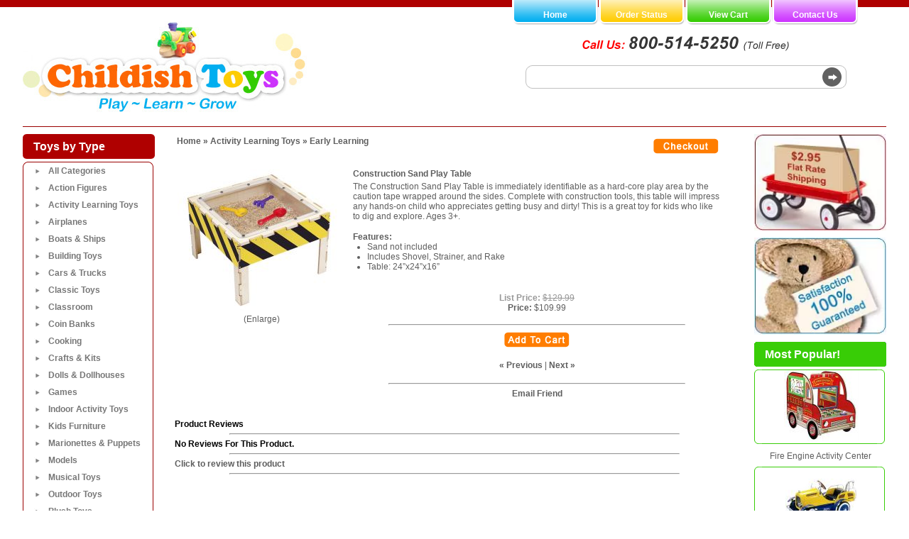

--- FILE ---
content_type: text/html; charset=utf-8
request_url: http://www.childishtoys.com/construction-sand-table.php
body_size: 9670
content:

<!DOCTYPE html PUBLIC "-//W3C//DTD XHTML 1.0 Strict//EN" "http://www.w3.org/TR/xhtml1/DTD/xhtml1-strict.dtd">
<html xmlns="http://www.w3.org/1999/xhtml" xml:lang="en" lang="en">
<head>
    <meta http-equiv="Content-Type" content="text/html; charset=utf-8"/> 
    <style type="text/css">
    <!--
        @import "screen.css";
    -->
    </style>
     
		<title>Sand Play Table</title>
			<meta name="Description" content="The Construction Sand Play Table offers children the opportunity to dig and excavate with tools. A full 2'x2', and 16" high, there's enough elbow room for several construction workers." />
	<meta name="Keywords" content="sand play table, play table, preschool toys, building toys"/>
  
</head>
<body>
    <div id="nav-back"></div>
    <div id="wrapper">
        
		<div id="header">
			
			<div id="nav-bar">
				
				<div id="nav-blue">
					<a href="http://www.childishtoys.com">Home</a>
				</div>
				<div id="nav-green">
					<a href="cart.php">View Cart</a>
				</div>
				<div id="nav-yellow">
					<a href="orderstatus.php">Order Status</a>
				</div>
				<div id="nav-purple">
					<a href="contact.php">Contact Us</a>
				</div>
                
			</div>
			<a href="http://www.childishtoys.com"><img class="logo" src="images/xlogo.jpg.pagespeed.ic.QTHhaEjoxs.webp" alt="[Childish Toys]"/></a>
			
			<div id="call-us">
				<img src="[data-uri]" alt="[contact number]" class="phoneimage"/>
			</div>
            
            <div id="search">
                <form method="post" action="http://www.childishtoys.com/search.php">
                    <div>
                        <input type="hidden" name="posted" value="1"/>
                        <p>
                            <input class="button" type="image" src="[data-uri]" alt="Search"/>
                            <input id="keyword" type="text" name="stext"/>
                        </p>
                    </div>
                </form>
          </div>
        
            <div class="clearBoth"></div>
		</div> <!-- header -->
			        <div id="side-bar-left">
            
 
            <div class="red-box-top"></div>
            <p class="red-box">Toys by Type</p>
            <div class="red-box-bottom"></div>

            <div class="border-box-red border-side-bar">
                <!-- box top corners -->
                <div class="border-box-top-right"></div>
                <div class="border-box-top-left"></div>
                <ul class="side-bar-nav">
                    <li><a href="categories.php">All Categories</a></li>
                    <li><a href="action_figures.php">Action Figures</a></li>
                    <li><a href="activity_learning_toys.php">Activity Learning Toys</a></li>
										<li><a href="airplanes.php">Airplanes</a></li>
										<li><a href="boats_ships.php">Boats &amp; Ships</a></li>
                    <li><a href="building_toys.php">Building Toys</a></li>
                    <li><a href="cars_trucks.php">Cars &amp; Trucks</a></li>
                    <li><a href="classic_toys.php">Classic Toys</a></li>
                    <li><a href="classroom.php">Classroom</a></li>
										<li><a href="coin_banks.php">Coin Banks</a></li>
                    <li><a href="cooking.php">Cooking</a></li>
                    <li><a href="crafts_kits.php">Crafts &amp; Kits</a></li>
                    <li><a href="dolls_dollhouses.php">Dolls &amp; Dollhouses</a></li>
                    <li><a href="games.php">Games</a></li>
										<li><a href="indoor_activity_toys.php">Indoor Activity Toys</a></li>
                    <li><a href="kids_furniture.php">Kids Furniture</a></li>
                    <li><a href="marionettes_puppets.php">Marionettes &amp; Puppets</a></li>
										<li><a href="models.php">Models</a></li>
										<li><a href="musical_toys.php">Musical Toys</a></li>
                    <li><a href="outdoor_toys.php">Outdoor Toys</a></li>
                    <li><a href="plush_toys.php">Plush Toys</a></li>
                    <li><a href="pretend_play.php">Pretend Play</a></li>
                    <li><a href="puzzles.php">Puzzles</a></li>
                    <li><a href="remote_control_toys.php">Remote Control Toys</a></li>
                    <li><a href="ride_on_toys.php">Ride On Toys</a></li>
										<li><a href="trains.php">Trains</a></li>
                    <li><a href="wood_toys.php">Wood Toys</a></li>
                </ul>
                <!-- box bottom corners -->
                <div class="border-box-bottom-right"></div>
                <div class="border-box-bottom-left"></div>
            </div> 

            <div class="clearBoth"></div>
            
            <div class="blue-box-top"></div>
            <p class="blue-box">Toys by Age</p>
            <div class="blue-box-bottom"></div>
            <div class="border-box-blue border-side-bar">
                <!-- box top corners -->
                <div class="border-box-top-right"></div>
                <div class="border-box-top-left"></div>
                <ul class="side-bar-nav">
                    <li><a href="0_12_months.php">0 to 12 Months</a></li>
                    <li><a href="1_year.php">1 Year</a></li>
                    <li><a href="2_years.php">2 Years</a></li>
                    <li><a href="3_4_years.php">3 to 4 Years</a></li>
                    <li><a href="5_6_years.php">5 to 6 Years</a></li>
                    <li><a href="7_9_years.php">7 to 9 Years</a></li>
                    <li><a href="9_12_years.php">9 to 12 Years</a></li>
                    <li><a href="13_years_over.php">13 Years and Over</a></li>
                </ul>
                <!-- box bottom corners -->
                <div class="border-box-bottom-right"></div>
                <div class="border-box-bottom-left"></div>
            </div>
            
            <div class="clearBoth"></div>
            
            <div class="purple-box-top"></div>
            <p class="purple-box">Top 10 Toys</p>
            <div class="purple-box-bottom"></div>
            <div class="border-box-purple border-side-bar">
                <!-- box top corners -->
                <div class="border-box-top-right"></div>
                <div class="border-box-top-left"></div>
                <ul class="side-bar-nav">
                    <li><a href="fire-engine.php">Pedal Fire Engine</a></li>
                    <li><a href="animal-croquet.php">Animal Croquet Game</a></li>
                    <li><a href="mlb-pedal-car.php">MLB Team Pedal Car</a></li>
                    <li><a href="magnetic-dinosaur-maze.php">Magnetic Dinosaur Maze</a></li>
                    <li><a href="explosive-experiments.php">Horrible Science</a></li>
                    <li><a href="animal-bean-bag-toss.php">Animal Bean Bag Toss</a></li>
                    <li><a href="build-a-train.php">Build-a-Train</a></li>
                    <li><a href="flappy-seal.php">Flappy the Seal</a></li>
                    <li><a href="snakes-ladders-ludos.php">Snakes and Ladders</a></li>
                    <li><a href="batman-casting-kits.php">Batman Casting Kits</a></li>
                </ul>
                <!-- box bottom corners -->
                <div class="border-box-bottom-right"></div>
                <div class="border-box-bottom-left"></div>
            </div> 

                   
        </div> <!-- side-bar-left -->        <div id="side-bar-right">
        
            <a href="policies.php"><img id="free-shipping" src="images/xwagon-1.jpg.pagespeed.ic.yXN0-_0aMT.webp" alt="[$2.95 flat rate shipping]"/></a>
            <a href="policies.php"><img id="satisfaction" src="images/xteddybear-1.jpg.pagespeed.ic._clmtwlccw.webp" alt="[100% satisfaction guaranteed]"/></a>
            
            <!-- Popular Products -->
            <div class="green-box-top"></div>
            <p class="green-box">Most Popular!</p>
            <div class="green-box-bottom"></div>
            
            <div class="border-box-green border-side-bar">
                <!-- box top corners -->
                <div class="border-box-top-right"></div>
                <div class="border-box-top-left"></div>
                <a class="prod-image" href="fire-engine-activity-center.php"><img src="prodimages/fire-engine-activity-center_small.jpg" alt="[Fire Engine Activity Center]"/></a>
                <!-- box bottom corners -->
                <div class="border-box-bottom-right"></div>
                <div class="border-box-bottom-left"></div>
            </div>
            <p class="prod-name"><a href="fire-engine-activity-center.php">Fire Engine Activity Center</a></p>
            
            <div class="border-box-green border-side-bar">
                <!-- box top corners -->
                <div class="border-box-top-right"></div>
                <div class="border-box-top-left"></div>
                <a class="prod-image" href="deluxe-tow-truck.php"><img src="prodimages/deluxe-tow-truck_small.jpg" alt="[Deluxe Tow Truck]"/></a>
                <!-- box bottom corners -->
                <div class="border-box-bottom-right"></div>
                <div class="border-box-bottom-left"></div>
            </div>
            <p class="prod-name"><a href="deluxe-tow-truck.php">Deluxe Tow Truck</a></p>
            
            <div class="border-box-green border-side-bar">
                <!-- box top corners -->
                <div class="border-box-top-right"></div>
                <div class="border-box-top-left"></div>
                <a class="prod-image" href="castle-mini-play-cube.php"><img src="/prodimages/castle-mini-play-cube_small.jpg" alt="[Castle Mini Play Cube]"/></a>
                <!-- box bottom corners -->
                <div class="border-box-bottom-right"></div>
                <div class="border-box-bottom-left"></div>
            </div>
            <p class="prod-name"><a href="castle-mini-play-cube.php">Castle Mini Play Cube</a></p>
			
			<div class="border-box-green border-side-bar">
                <!-- box top corners -->
                <div class="border-box-top-right"></div>
                <div class="border-box-top-left"></div>
                <a class="prod-image" href="build-a-racer.php"><img src="/prodimages/build-a-racer_small.jpg" alt="[Build-A-Racer]"/></a>
                <!-- box bottom corners -->
                <div class="border-box-bottom-right"></div>
                <div class="border-box-bottom-left"></div>
            </div>
            <p class="prod-name"><a href="build-a-racer.php">Build-A-Racer</a></p>
			
			<div class="border-box-green border-side-bar">
                <!-- box top corners -->
                <div class="border-box-top-right"></div>
                <div class="border-box-top-left"></div>
                <a class="prod-image" href="deadly-dinosaurs.php"><img src="prodimages/deadly-dinosaur_small.jpg" alt="[Deadly Dinosaurs]"/></a>
                <!-- box bottom corners -->
                <div class="border-box-bottom-right"></div>
                <div class="border-box-bottom-left"></div>
            </div>
            <p class="prod-name"><a href="deadly-dinosaurs.php">Deadly Dinosaurs</a></p>
			<p>
            <!-- Popular Products -->
            
        </div> <!-- side-bar-right -->
    <div id="content-center">            
        <div class="border-box">
            <div class="border-box-top-right"></div>
            <div class="border-box-top-left"></div>
                         
                <div id="content-main">       
					<input type="hidden" id="hiddencurr" value="$0.00"/><script language="javascript" type="text/javascript">//<![CDATA[
function subformid(tid){var tform=document.getElementById('ectform'+tid);if(tform.onsubmit())tform.submit();return(false);}var op=[];var aIM=[];var dIM=[];var pIM=[];var pIX=[];var ot=[];var pp=[];var pi=[];var or=[];var cp=[];var oos=[];var opttype=[];var optperc=[];var fid=[];var baseid='';var os=[];var ps=[];function checkStock(x,i){if((i!=''&&os[i]>0)||or[i])return(true);alert('I\'m sorry, that particular option is currently out of stock');x.focus();return(false);}var isW3=(document.getElementById&&true);var tax=0;function dummyfunc(){};function pricechecker(cnt,i){if(i!=''&&i in op)return(op[i]);return(0);}function regchecker(cnt,i){if(i!='')return(or[i]);return('');}function enterValue(x){alert('Please enter a value where indicated.');x.focus();return(false);}function enterDigits(x){alert("Please enter only digits in this field.");x.focus();return(false);}function enterMultValue(){alert("Please enter a quantity for at least one option.");return(false);}function chooseOption(x){alert('Please choose from the available product options.');x.focus();return(false);}function dataLimit(x){alert('Please enter a maximum of 255 chars in the field indicated.');x.focus();return(false);}var hiddencurr='';function formatprice(i,currcode,currformat){if(hiddencurr=='')hiddencurr=document.getElementById('hiddencurr').value;var pTemplate=hiddencurr;if(currcode!='')pTemplate=' 0.00'+(currcode!=' '?'<strong>'+currcode+'<\/strong>':'');if(currcode==' JPY')i=Math.round(i).toString();else if(i==Math.round(i))i=i.toString()+".00";else if(i*10.0==Math.round(i*10.0))i=i.toString()+"0";else if(i*100.0==Math.round(i*100.0))i=i.toString();if(currcode!="")pTemplate=currformat.toString().replace(/%s/,i.toString());else pTemplate=pTemplate.toString().replace(/\d[,.]*\d*/,i.toString());return(pTemplate);}function openEFWindow(id){window.open('emailfriend.php?id='+id,'email_friend','menubar=no, scrollbars=no, width=400, height=400, directories=no,location=no,resizable=yes,status=no,toolbar=no')}function updateoptimage(theitem,themenu,opttype){if(imageitem=document.getElementById("prodimage"+theitem)){var imageitemsrc='';if(opttype==1){theopt=document.getElementsByName('optn'+theitem+'x'+themenu)
for(var i=0;i<theopt.length;i++)if(theopt[i].checked)theid=theopt[i].value;}else{theopt=document.getElementById('optn'+theitem+'x'+themenu)
theid=theopt.options[theopt.selectedIndex].value;}if(aIM[theid]){if(typeof(imageitem.src)!='unknown')imageitem.src=aIM[theid];}}}function updateprodimage(theitem,isnext){var imlist=pIM[theitem].split('\|');if(isnext)pIX[theitem]++;else pIX[theitem]--;if(pIX[theitem]<0)pIX[theitem]=imlist.length-2;if(pIX[theitem]>imlist.length-2)pIX[theitem]=0;document.getElementById("prodimage"+theitem).src=imlist[pIX[theitem]];document.getElementById("extraimcnt"+theitem).innerHTML=pIX[theitem]+1;return false;}function sz(szid,szprice,szstock,szimage){ps[szid]=szstock;pp[szid]=szprice;szimage=szimage.replace("|","prodimages/")
szimage=szimage.replace("<",".gif")
szimage=szimage.replace(">",".jpg")
if(szimage!='')pi[szid]=szimage;}function gfid(tid){if(tid in fid)return(fid[tid]);fid[tid]=document.getElementById(tid);return(fid[tid]);}function applyreg(arid,arreg){if(arreg&&arreg!=''){arreg=arreg.replace('%s',arid);if(arreg.indexOf(' ')>0){var ida=arreg.split(' ',2);arid=arid.replace(ida[0],ida[1]);}else
arid=arreg;}return(arid);}function getaltid(theid,optns,prodnum,optnum,optitem,numoptions){var thereg='';for(var index=0;index<numoptions;index++){if(Math.abs(opttype[index])==2){if(optnum==index)thereg=or[optns.options[optitem].value];else{var opt=gfid("optn"+prodnum+"x"+index);thereg=or[opt.options[opt.selectedIndex].value];}}else if(Math.abs(opttype[index])==1){opt=document.getElementsByName("optn"+prodnum+"x"+index);if(optnum==index){thereg=or[opt[optitem].value];}else{for(var y=0;y<opt.length;y++)if(opt[y].checked)thereg=or[opt[y].value];}}else
continue;theid=applyreg(theid,thereg);}return(theid);}function getnonaltpricediff(optns,prodnum,optnum,optitem,numoptions,theoptprice){var nonaltdiff=0;for(index=0;index<numoptions;index++){var optid='';if(Math.abs(opttype[index])==2){if(optnum==index)optid=optns.options[optitem].value;else{var opt=gfid("optn"+prodnum+"x"+index);optid=opt.options[opt.selectedIndex].value;}}else if(Math.abs(opttype[index])==1){var opt=document.getElementsByName("optn"+prodnum+"x"+index);if(optnum==index)optid=opt[optitem].value;else{for(var y=0;y<opt.length;y++){if(opt[y].checked)optid=opt[y].value;}}}else
continue;if(!or[optid]&&optid in op)if(optperc[index])nonaltdiff+=(op[optid]*theoptprice)/100.0;else nonaltdiff+=op[optid];}return(nonaltdiff);}function updateprice(numoptions,prodnum,prodprice,origid,thetax,stkbyopts,taxexmpt){baseid=origid;if(!isW3)return;oos[prodnum]='';var origprice=prodprice;for(cnt=0;cnt<numoptions;cnt++){if(Math.abs(opttype[cnt])==2){optns=gfid("optn"+prodnum+"x"+cnt);baseid=applyreg(baseid,regchecker(prodnum,optns.options[optns.selectedIndex].value));}else if(Math.abs(opttype[cnt])==1){optns=document.getElementsByName("optn"+prodnum+"x"+cnt);for(var i=0;i<optns.length;i++){if(optns[i].checked)baseid=applyreg(baseid,regchecker(prodnum,optns[i].value));}}if(baseid in pp)prodprice=pp[baseid];}var baseprice=prodprice;for(cnt=0;cnt<numoptions;cnt++){if(Math.abs(opttype[cnt])==2){optns=gfid("optn"+prodnum+"x"+cnt);if(optperc[cnt])prodprice+=((baseprice*pricechecker(prodnum,optns.options[optns.selectedIndex].value))/100.0);else
prodprice+=pricechecker(prodnum,optns.options[optns.selectedIndex].value);}else if(Math.abs(opttype[cnt])==1){optns=document.getElementsByName("optn"+prodnum+"x"+cnt);if(optperc[cnt])for(var i=0;i<optns.length;i++){if(optns[i].checked)prodprice+=((baseprice*pricechecker(prodnum,optns[i].value))/100.0);}else
for(var i=0;i<optns.length;i++){if(optns[i].checked)prodprice+=pricechecker(prodnum,optns[i].value);}}}var totalprice=prodprice;for(cnt=0;cnt<numoptions;cnt++){if(Math.abs(opttype[cnt])==2){var optns=gfid("optn"+prodnum+"x"+cnt);for(var i=0;i<optns.length;i++){if(optns.options[i].value!=''){theid=origid;optns.options[i].text=ot[optns.options[i].value];theid=getaltid(theid,optns,prodnum,cnt,i,numoptions);theoptprice=(theid in pp?pp[theid]:origprice);if(pi[theid]&&pi[theid]!=''&&or[optns.options[i].value])aIM[optns.options[i].value]=pi[theid];theoptstock=((theid in ps&&or[optns.options[i].value])||!stkbyopts?ps[theid]:os[optns.options[i].value]);if(theoptstock<=0&&optns.selectedIndex==i)oos[prodnum]="optn"+prodnum+"x"+cnt;canresolve=(!or[optns.options[i].value]||applyreg(origid,or[optns.options[i].value])in ps)?true:false;var staticpricediff=getnonaltpricediff(optns,prodnum,cnt,i,numoptions,theoptprice);theoptpricediff=(theoptprice+staticpricediff)-totalprice;if(theoptpricediff!=0)optns.options[i].text+=' ('+(theoptpricediff>0?'+':'-')+formatprice(Math.abs(Math.round((theoptpricediff)*100)/100.0),'','')+')';if(theoptstock>0||(or[optns.options[i].value]&&optns.selectedIndex!=i&&!canresolve))optns.options[i].className='';else optns.options[i].className='oostock';}}}else if(Math.abs(opttype[cnt])==1){optns=document.getElementsByName("optn"+prodnum+"x"+cnt);for(var i=0;i<optns.length;i++){theid=origid;optn=gfid("optn"+prodnum+"x"+cnt+"y"+i);optn.innerHTML=ot[optns[i].value];theid=getaltid(theid,optns,prodnum,cnt,i,numoptions);theoptprice=(theid in pp?pp[theid]:origprice);if(pi[theid]&&pi[theid]!=''&&or[optns[i].value])aIM[optns[i].value]=pi[theid];theoptstock=((theid in ps&&or[optns[i].value])||!stkbyopts?ps[theid]:os[optns[i].value]);if(theoptstock<=0&&optns[i].checked)oos[prodnum]="optn"+prodnum+"x"+cnt+"y"+i;canresolve=(!or[optns[i].value]||applyreg(origid,or[optns[i].value])in ps)?true:false;var staticpricediff=getnonaltpricediff(optns,prodnum,cnt,i,numoptions,theoptprice);theoptpricediff=(theoptprice+staticpricediff)-totalprice;if(theoptpricediff!=0)optn.innerHTML+=' ('+(theoptpricediff>0?'+':'-')+formatprice(Math.abs(Math.round((theoptpricediff)*100)/100.0),'','')+')';if(theoptstock>0||(or[optns[i].value]&&!optns[i].checked&&!canresolve))optn.className='';else optn.className='oostock';}}}if((!cp[prodnum]||cp[prodnum]==0)&&prodprice==0)return;cp[prodnum]=prodprice;if(document.getElementById('taxmsg'+prodnum))document.getElementById('taxmsg'+prodnum).style.display='';document.getElementById('pricediv'+prodnum).innerHTML=formatprice(Math.round((prodprice)*100.0)/100.0,'','');}function ectvalidate(theForm,numoptions,prodnum,stkbyopts){for(cnt=0;cnt<numoptions;cnt++){if(Math.abs(opttype[cnt])==4){var intreg=/^(\d*)$/;var inputs=theForm.getElementsByTagName('input');var tt='';for(var i=0;i<inputs.length;i++){if(inputs[i].type=='text'){if(!inputs[i].value.match(intreg))return(enterDigits(inputs[i]));tt+=inputs[i].value;}}if(tt=='')return(enterMultValue());}else if(Math.abs(opttype[cnt])==3){if(opttype[cnt]==3&&eval('theForm.voptn'+cnt+'.value')=='')return(enterValue(eval('theForm.voptn'+cnt)));if(eval('theForm.voptn'+cnt+'.value.length')>255)return(dataLimit(eval('theForm.voptn'+cnt)));}else if(Math.abs(opttype[cnt])==2){if(opttype[cnt]==2){if(document.getElementById("optn"+prodnum+"x"+cnt).selectedIndex==0)return(chooseOption(eval('theForm.optn'+cnt)));}if(stkbyopts){if(!checkStock(document.getElementById("optn"+prodnum+"x"+cnt),document.getElementById("optn"+prodnum+"x"+cnt).options[document.getElementById("optn"+prodnum+"x"+cnt).selectedIndex].value))return(false);}}else if(Math.abs(opttype[cnt])==1){havefound='';optns=document.getElementsByName('optn'+prodnum+'x'+cnt);if(opttype[cnt]==1){for(var i=0;i<optns.length;i++)if(optns[i].checked)havefound=optns[i].value;if(havefound=='')return(chooseOption(optns[0]));}if(stkbyopts){if(havefound!=''){if(!checkStock(optns[0],havefound))return(false);}}}}if(oos[prodnum]&&oos[prodnum]!=''){alert("I'm sorry, that particular option is currently out of stock");document.getElementById(oos[prodnum]).focus();return(false);}return(true);}
//]]></script><script language="javascript" type="text/javascript">//<![CDATA[
function formvalidator0(theForm){return(true);}
//]]></script><script language="javascript" type="text/javascript">//<![CDATA[
liscript="var pIM = new Array();var pIX = new Array();";liscript+="function updateprodimage(theitem,isnext){var imlist=pIM[theitem].split('\|');if(isnext) pIX[theitem]++; else pIX[theitem]--;if(pIX[theitem]<0) pIX[theitem]=imlist.length-2;if(pIX[theitem]>imlist.length-2) pIX[theitem]=0;document.getElementById('prodimage'+theitem).onload=function(){doresize(document.getElementById('prodimage'+theitem));};document.getElementById('prodimage'+theitem).src=imlist[pIX[theitem]];document.getElementById('extraimcnt'+theitem).innerHTML=pIX[theitem]+1;return false;}";function showgiantimage(imgname){var winwid=450;var winhei=600;scrwid=screen.width;scrhei=screen.height;var newwin=window.open("","popupimage",'menubar=no,scrollbars=no,width='+winwid+',height='+winhei+',left='+((scrwid-winwid)/2)+',top=100,directories=no,location=no,resizable=yes,status=yes,toolbar=no');newwin.document.open();newwin.document.write('<html><head><title>Image PopUp</title><style type="text/css">body { margin:0px;font-family:Tahoma; }</style><'+'script language="javascript" type="text/javascript">function doresize(tim){window.moveTo(('+scrwid+'-(tim.width+44))/2,Math.max(('+scrhei+'-30)-(tim.height+130),0)/2);window.resizeTo(tim.width+44,tim.height+130);};'+liscript+'<'+'/script></head><body onload="doresize(document.getElementById(\'prodimage999\'))" >');newwin.document.write('<p align="center"><table border="0" cellspacing="1" cellpadding="1" align="center">');newwin.document.write('<tr><td align="center" colspan="3">&nbsp;</td></tr>');newwin.document.write('<tr><td align="center" colspan="3"><img id="prodimage999" class="giantimage prodimage" src="prodimages/construction-sand-table.jpg" border="0" alt="Construction Sand Play Table"  /></td></tr>');newwin.document.write('</table></p></body></html>');newwin.document.close();newwin.focus();}function hidegiantimage(){document.getElementById('giantimgspan').style.display='none';document.getElementById('mainbodyspan').style.display='';return(false);}
//]]></script>
	  <table id="giantimgspan" border="0" cellspacing="0" cellpadding="0" width="98%" align="center" style="display:none">
	    <tr><td><strong><span class="giantimgname detailname">Construction Sand Play Table </span> <span class="giantimgback">(<a class="ectlink" href="construction-sand-table.php" onclick="javascript:return hidegiantimage();">Back to product</a>)</span></strong><br/>&nbsp;</td></tr>
		<tr>
		  <td>
		  <table border="0" cellspacing="1" cellpadding="1" align="center">
			<tr><td align="center" colspan="2"><img id="prodimage999" class="giantimage prodimage" src="images/clearpixel.gif" border="0" alt="Construction Sand Play Table" style="margin:0px;"/></td></tr>
		  </table>
		  </td>
		</tr>
	  </table>
	  <table id="mainbodyspan" border="0" cellspacing="0" cellpadding="0" width="100%" align="center">
		<tr> 
		  <td width="100%">
			<form method="post" name="tForm0" id="ectform0" action="cart.php" onsubmit="return formvalidator0(this)" style="margin:0px;padding:0px;">
			<table width="100%" border="0" cellspacing="3" cellpadding="3">
			  <tr> 
				<td class="prodnavigation" colspan="3" align="left" valign="top"><strong><p class="prodnavigation"><a class="ectlink" href="categories.php">Home</a>  &raquo; <a class="ectlink" href="activity_learning_toys.php">Activity Learning Toys</a> &raquo; <a class="ectlink" href="early_learning.php">Early Learning</a><br/><img src="images/clearpixel.gif" width="300" height="8" alt=""/></p></strong></td>
				<td align="right" valign="top">&nbsp;<img border="0" src="images/checkout.gif" class="checkoutbutton" onmouseover="this.style.cursor='pointer';window.status='Checkout';return true" onmouseout="window.status='';return true" onclick="document.location='cart.php'" alt="Checkout"/></td>
			  </tr>
			</table>
			<table width="100%" border="0" cellspacing="3" cellpadding="3">
			  <tr> 
				<td width="30%" align="center" class="detailimage"><table border="0" cellspacing="1" cellpadding="1"><tr><td><img id="prodimage0" class="prodimage" src="prodimages/construction-sand-table_medium.jpg" border="0" alt="Construction Sand Play Table"/></td></tr><tr><td align="center">&nbsp; <span class="extraimage">(<a class="ectlink" href="javascript:showgiantimage('prodimages/construction-sand-table.jpg')">Enlarge</a>)</span> &nbsp;</td></tr></table></td>
				<td>&nbsp;</td>
				<td width="70%" valign="top"> 
<strong><div class="detailname">Construction Sand Play Table</div></strong><br/><div class="detaildescription"><p class="detaildescription">The Construction Sand Play Table is immediately identifiable as a hard-core play area by the caution tape wrapped around the sides. Complete with construction tools, this table will impress any hands-on child who appreciates getting busy and dirty! This is a great toy for kids who like to dig and explore. Ages 3+.</p>
<p class="featurehdr">Features:</p>
<ul class="detaildescription">
    <li>Sand not included</li>
    <li>Includes Shovel, Strainer, and Rake</li>
    <li>Table: 24&rdquo;x24&rdquo;x16&rdquo;</li>
</ul></div><div class="detaillistprice"><font color="#999999"><strong>List Price:</strong> <strike>$129.99</strike></font></div><div class="detailprice"><strong>Price:</strong> <span class="price" id="pricediv0">$109.99</span> </div><hr width="80%"/><p align="center">
<input type="hidden" name="id" value="construction-sand-table"/>
<input type="hidden" name="mode" value="add"/>
<input type="image" src="images/buy.gif" alt="Add to cart" class="buybutton"/></p><p class="pagenums" align="center"><a class="ectlink" href="compo-a-builder.php?cat=11"><strong>&laquo; Previous</strong></a> | <a class="ectlink" href="cow-book.php"><strong>Next &raquo;</strong></a><br/></p><hr width="80%"/>
<p align="center"><a class="ectlink" href="javascript:openEFWindow('construction-sand-table')"><strong>Email Friend</strong></a></p></td>
			</tr></table>
			</form>
          </td>
        </tr>
<tr><td class="review"><a name="reviews"></a>&nbsp;<br/><span class="review numreviews">Product Reviews</span><span class="review showallreview"></span><br/><hr class="review"/><span class="review noreview">No Reviews For This Product.</span><br/><hr class="review"/><span class="review clickreview"><a class="ectlink" rel="nofollow" href="construction-sand-table.php?review=true">Click to review this product</a></span><br/><hr class="review"/></td></tr></table>                </div>
                
            <div class="border-box-bottom-right"></div>
            <div class="border-box-bottom-left"></div>
        </div> <!-- border-box -->
            
    </div> <!-- content-center -->
        
		

	<div id="footer">
		<div class="height-spacer"></div>
		<p>
		<!-- (c) 2005, 2009. Authorize.Net is a registered trademark of CyberSource Corporation --> 
		<script type="text/javascript" language="javascript">var ANS_customer_id="8f6198b8-d2fa-484d-9279-1f05bc777ffc";</script> 
		<script type="text/javascript" language="javascript" src="//verify.authorize.net/anetseal/seal.js"></script> 
		</p>
		<br/>
		<p>
		<span id="siteseal"><script type="text/javascript" src="https://seal.godaddy.com/getSeal?sealID=175866200004c246eb212711e1ddf4d2b17d3e0648134026899071320"></script><br/>
		</p>
		<img src="images/paypal-sm.gif">
        <p>
           Copyright &copy; 2026  Childish Toys <br/>
           All Rights Reserved
        </p>
		<!-- BEGIN ProvideSupport.com Visitor Monitoring Code -->
		<div id="cigUaw" style="z-index:100;position:absolute"></div>
		<div id="sdgUaw" style="display:none"></div><script type="text/javascript">var segUaw=document.createElement("script");segUaw.type="text/javascript";var segUaws=(location.protocol.indexOf("https")==0?"https":"http")+"://image.providesupport.com/js/mcculloughinc/safe-monitor.js?ps_h=gUaw\u0026ps_t="+new Date().getTime();setTimeout("segUaw.src=segUaws;document.getElementById('sdgUaw').appendChild(segUaw)",1)</script><noscript><div style="display:inline"><a href="http://www.providesupport.com?monitor=mcculloughinc"><img src="image.providesupport.com/image/mcculloughinc.gif" border="0"></a></div></noscript>
		<!-- END ProvideSupport.com Visitor Monitoring Code -->
		<div class="clearBoth"></div>
	</div> <!-- footer -->
	
	</div> <!-- wrapper -->
	
</body>
</html>


--- FILE ---
content_type: text/css
request_url: http://www.childishtoys.com/screen.css
body_size: 18968
content:
/* Reset tags - helps to normalise browser in-compatabilites */
body,div,dl,dt,dd,ul,ol,li,h1,h2,h3,h4,h5,h6,pre,form,fieldset,input,textarea,p,blockquote,th,td,img{margin:0;padding:0;}

body { text-align: center; color: #5E5E5E; background: #fff; font-size: 9pt; font-family: Arial, Helvetica, sans-serif; }
img { border: none; }
a { border: none; text-decoration: none; color: #5E5E5E;}
p {	line-height: 1.2em; padding-bottom: 12px; }
h1 { font-size: 16pt; color: #0080C9; font-family: Georgia, serif; font-weight: normal; line-height: 1.4em; margin: 5px 0 10px 0; }
h2 { font-size: 16pt; color: #920303; font-weight: normal; line-height: 1.4em; margin: 0px 0 10px 0; }
h2.gold { color: #F0C70B; }
h3 { font-size: 14pt; color: #38CD06; font-weight: normal; line-height: 1.4em; margin: 5px 0 5px 0; }
.clearBoth { clear: both; }
.clearLeft { clear: left; }
.clearRight { clear: right; }
.overflow { overflow: auto; }

/* Main block level elements */
#wrapper { min-width: 950px; max-width: 95%; background: #fff; margin: 0px auto; padding: 0; text-align: left; }
/* IE6 HACK - no support for min-width (set a fixed width) */
* html #wrapper { width: 950px; }
#header { border-bottom: 1px solid #9A0000; margin-bottom: 10px; }
#side-bar-left { float: left; width: 186px; margin-bottom: 15px; }
#side-bar-right { float: right; width: 186px; margin-bottom: 15px;  }
#content-center { padding: 0 195px; margin-bottom: 15px; }
#footer { border-top: 1px solid #9A0000; clear: both; text-align: center; padding: 5px 0px; margin-top: 15px;  }

/* Header styles */

#header .logo {  float: left; width: 401px; margin-bottom: 20px; margin-top: 30px;}

#header #nav-bar {  position: relative; z-index: 50; }
 #nav-back { z-index: 10; background: #AF0000; height: 10px; width: 100%; position: absolute; top: 0; left: 0; }
#header #nav-bar a { z-index: 81; padding: 14px 5px 7px 5px; display: block; font-weight: bold; font-size: 9pt; color: #fff; text-align: center; }
#header #nav-bar #nav-blue { position: absolute;  z-index: 80; top: 0; right: 406px;  width: 121px; background: #BFEBFB url(../images/nav-blue.gif) bottom left no-repeat; }
#header #nav-bar #nav-yellow { position: absolute;  z-index: 80; top: 0; right: 284px; width: 121px; background: #FFF1BB url(../images/nav-yellow.gif) bottom left no-repeat; }
#header #nav-bar #nav-green { position: absolute; z-index: 80; top: 0; right: 162px; width: 121px; background: #C3F0B4 url(../images/nav-green.gif) bottom left no-repeat; }
#header #nav-bar #nav-purple { position: absolute; z-index: 80; top: 0; right: 20px; width: 121px; margin-right: 20px; background: #F1C6FF url(../images/nav-purple.gif) bottom left no-repeat; }
#header #search { position: relative; width: 460px; height: 40px;   float: right; clear: right; margin-top: 10px; margin-right: 50px; background: #fff url(../images/search-box-back.gif) no-repeat; }
* html #header #search { margin-right: 30px; }
#header #search label { font-size: 8pt; }
#header #search #keyword { position: absolute; top: 9px; left: 8px; width: 405px; height: 25px; border: 0px solid #fff; font-size: 13pt; }
#header #search .button { position: absolute; top: 6px; right: 11px; border: none;   }
#header #call-us { float: right; width: 300px; margin-top: 50px; margin-right: 130px; }
* html #header #call-us {  margin-right: 65px;  }
.advsearch { font-size: 8pt; color: #af0000; text-align: right; margin-top: -7px; }
.redsearch { color: #af0000; }
.redsearch:hover { text-decoration: underline; }

/* Content headers - these are the green, blue, yellow and red bars */
.red-box { color: #fff; font-weight: bold;  font-size: 12pt; background: #AF0000; padding: 1px 2px 1px 15px;}
.red-box-top {  background: #fff url(../images/redBoxTop.gif) no-repeat; height: 7px;  }
* html  .red-box-top { margin-bottom: -8px; }
.red-box-bottom {  background: #fff url(../images/redBoxBottom.gif) no-repeat; height: 7px; margin-bottom: 4px; }
.blue-box { color: #fff; font-weight: bold;  font-size: 12pt; background: #06B0EF; padding: 1px 2px 1px 15px;}
.blue-box-top {  background: #fff url(../images/blueBoxTop.jpg) no-repeat; height: 7px;  }
* html  .blue-box-top { margin-bottom: -8px; }
.blue-box-bottom {  background: #fff url(../images/blueBoxBottom.jpg) no-repeat; height: 7px; margin-bottom: 4px; }
.green-box { color: #fff; font-weight: bold;  font-size: 12pt; background: #38CD06; padding: 1px 2px 1px 15px;}
.green-box-top {  background: #fff url(../images/greenBoxTop.gif) no-repeat; height: 7px;  }
* html  .green-box-top { margin-bottom: -8px; }
.green-box-bottom {  background: #fff url(../images/greenBoxBottom.gif) no-repeat; height: 7px; margin-bottom: 4px; }
.yellow-box { color: #fff; font-weight: bold;  font-size: 12pt; background: #FFCD05; padding: 1px 2px 1px 15px;}
.yellow-box-top {  background: #fff url(../images/yellowBoxTop.gif) no-repeat; height: 7px;  }
* html  .yellow-box-top { margin-bottom: -8px; }
.yellow-box-bottom {  background: #fff url(../images/yellowBoxBottom.gif) no-repeat; height: 7px; margin-bottom: 4px; }
.purple-box { color: #fff; font-weight: bold;  font-size: 12pt; background: #CF3EFF; padding: 1px 2px 1px 15px;}
.purple-box-top {  background: #fff url(../images/purpleBoxTop.gif) no-repeat; height: 7px;  }
* html  .purple-box-top { margin-bottom: -8px; }
.purple-box-bottom {  background: #fff url(../images/purpleBoxBottom.gif) no-repeat; height: 7px; margin-bottom: 4px; }

/* Side bar grey corner boxes */
.grey-box-top { background: transparent url(../images/greyBoxTop.gif) no-repeat; width: 186px; height: 9px; }
* html  .grey-box-top { margin-bottom: -6px; }
 .grey-box-bottom { margin-bottom: 5px; background: transparent url(../images/greyBoxBottom.gif) no-repeat; width: 186px; height: 8px; }
 /* Side bar red corner boxes */
.red-box-top-outline { background: transparent url(../images/redBoxTopOutline.gif) no-repeat; width: 186px; height: 9px; }
* html  .red-box-top-outline { margin-bottom: -6px; }
 .red-box-bottom-outline { margin-bottom: 5px; background: transparent url(../images/redBoxBottomOutline.gif) no-repeat; width: 186px; height: 8px; }

/* Side bar left */
#side-bar-left ul.side-bar-nav { list-style: none; width: 186px; }
#side-bar-left ul a { display: block; font-weight: bold; color: #777777; background: transparent url(../images/arrowBullet.jpg) no-repeat 15px 50%; padding: 5px 0 5px 35px; }
/* IE6 HACK - expand clickable area to full button width - not just text */
* html #side-bar-left ul a { height: 1px; }
#side-bar-left ul a:hover { text-decoration: underline; }
#side-bar-left ul li { display: inline; }

/* Side bar right */
#side-bar-right #free-shipping { width: 186px; display: block; margin: 0 auto 10px auto; }
#side-bar-right #satisfaction { margin-bottom: 15px; width: 186px; display: block; margin: 0 auto 10px auto; }
#side-bar-right .prod-image { display: block; text-align: center; width: 186px; }
#side-bar-right .prod-image img { width: auto; }
#side-bar-right .prod-name { text-align: center; padding-bottom: 8px; }

/* Main content header - outlined box - expand in width and height */
#content-center #content-header { width: 98%; margin-left: 1%; margin-bottom: 15px;  position: relative;  background: #FFFFFF; }
* html #content-center #content-header { width: 95%; }
#content-center #content-header img { position: relative; float:left; width: 200px; height: 200px; z-index: 20; margin-left: 15px; margin-top: 20px; margin-bottom: 7px; }
#content-center #content-header .content-wrapper { text-align: justify; margin: 5px 10px 5px 250px; position: relative;  z-index: 20; }

/* Content styles */
#content-main { margin: 10px; }
#content-main table { width: 98%; }
#content-center .box-header { margin-left: 10px; }
/* Blue outlined border box */
.border-box-blue  { margin-bottom: 10px; position: relative; border: 1px solid #06B0EF; z-index: 10; width: 98%; margin-left: 1%; float: left;}
* html  .border-box-blue { width: 95%; }
.border-box-blue .border-box-top-left { background: #fff url(../images/cornerBoxBlueTopLeft.gif) no-repeat; height: 11px; position: absolute; width: 11px;  top: -1px; left: -1px; z-index: 11;}
.border-box-blue .border-box-top-right { background: #fff url(../images/cornerBoxBlueTopRight.gif) no-repeat; height: 11px; position: absolute; width: 11px;  top: -1px; right: -1px; z-index: 11; }
.border-box-blue .border-box-bottom-left { background: #fff url(../images/cornerBoxBlueBottomLeft.gif) no-repeat; height: 11px; position: absolute; width: 11px;  bottom: -1px; left: -1px; z-index: 11; }
.border-box-blue .border-box-bottom-right { background: #fff url(../images/cornerBoxBlueBottomRight.gif) no-repeat; height: 11px; position: absolute; width: 11px;  bottom: -1px; right: -1px; z-index: 11; }
* html  .border-box-blue .border-box-top-left,
* html  .border-box-blue .border-box-top-right,
* html  .border-box-blue .border-box-bottom-left,
* html  .border-box-blue .border-box-bottom-right
        { background: transparent; }
/* Red outlined border box */
 .border-box-red  { margin-bottom: 10px; position: relative; border: 1px solid #9A0000; z-index: 10; width: 98%; margin-left: 1%; float: left;}
* html  .border-box-red { width: 95%; }
 .border-box-red .border-box-top-left { background: #fff url(../images/cornerBoxRedTopLeft.gif) no-repeat; height: 11px; position: absolute; width: 11px;  top: -1px; left: -1px; z-index: 11;}
 .border-box-red .border-box-top-right { background: #fff url(../images/cornerBoxRedTopRight.gif) no-repeat; height: 11px; position: absolute; width: 11px;  top: -1px; right: -1px; z-index: 11; }
 .border-box-red .border-box-bottom-left { background: #fff url(../images/cornerBoxRedBottomLeft.gif) no-repeat; height: 11px; position: absolute; width: 11px;  bottom: -1px; left: -1px; z-index: 11; }
 .border-box-red .border-box-bottom-right { background: #fff url(../images/cornerBoxRedBottomRight.gif) no-repeat; height: 11px; position: absolute; width: 11px;  bottom: -1px; right: -1px; z-index: 11; }
* html  .border-box-red .border-box-top-left,
* html  .border-box-red .border-box-top-right,
* html  .border-box-red .border-box-bottom-left,
* html  .border-box-red .border-box-bottom-right
        { background: transparent; }
/* Grey outlined border box */
 .border-box-grey  {  margin-bottom: 10px; float: left; position: relative; border: 1px solid #E1E1E1; z-index: 10; width: 98%; margin-left: 1%; }
* html  .border-box-grey { width: 95%; }
 .border-box-grey .border-box-top-left { background: #fff url(../images/cornerBoxGreyTopLeft.jpg) no-repeat; height: 11px; position: absolute; width: 11px;  top: -1px; left: -1px; z-index: 11;}
 .border-box-grey .border-box-top-right { background: #fff url(../images/cornerBoxGreyTopRight.jpg) no-repeat; height: 11px; position: absolute; width: 11px;  top: -1px; right: -1px; z-index: 11; }
 .border-box-grey .border-box-bottom-left { background: #fff url(../images/cornerBoxGreyBottomLeft.jpg) no-repeat; height: 11px; position: absolute; width: 11px;  bottom: -1px; left: -1px; z-index: 11; }
 .border-box-grey .border-box-bottom-right { background: #fff url(../images/cornerBoxGreyBottomRight.jpg) no-repeat; height: 11px; position: absolute; width: 11px;  bottom: -1px; right: -1px; z-index: 11; }
* html  .border-box-grey .border-box-top-left,
* html  .border-box-grey .border-box-top-right,
* html  .border-box-grey .border-box-bottom-left,
* html  .border-box-grey .border-box-bottom-right
        { background: transparent; }
/* Green outlined border box */
 .border-box-green  {  margin-bottom: 10px; float: left; position: relative; border: 1px solid #38CD06; z-index: 10; width: 98%; margin-left: 1%; }
* html  .border-box-green { width: 95%; }
 .border-box-green .border-box-top-left { background: #fff url(../images/cornerBoxGreenTopLeft.gif) no-repeat; height: 11px; position: absolute; width: 11px;  top: -1px; left: -1px; z-index: 11;}
 .border-box-green .border-box-top-right { background: #fff url(../images/cornerBoxGreenTopRight.gif) no-repeat; height: 11px; position: absolute; width: 11px;  top: -1px; right: -1px; z-index: 11; }
 .border-box-green .border-box-bottom-left { background: #fff url(../images/cornerBoxGreenBottomLeft.gif) no-repeat; height: 11px; position: absolute; width: 11px;  bottom: -1px; left: -1px; z-index: 11; }
 .border-box-green .border-box-bottom-right { background: #fff url(../images/cornerBoxGreenBottomRight.gif) no-repeat; height: 11px; position: absolute; width: 11px;  bottom: -1px; right: -1px; z-index: 11; }
* html  .border-box-green .border-box-top-left,
* html  .border-box-green .border-box-top-right,
* html  .border-box-green .border-box-bottom-left,
* html  .border-box-green .border-box-bottom-right
        { background: transparent; }
/* Gold outlined border box */
 .border-box-gold  {  margin-bottom: 10px; float: left; position: relative; border: 1px solid #FFCE09; z-index: 10; width: 98%; margin-left: 1%; }
* html  .border-box-gold { width: 95%; }
 .border-box-gold .border-box-top-left { background: #fff url(../images/cornerBoxYellowTopLeft.gif) no-repeat; height: 11px; position: absolute; width: 11px;  top: -1px; left: -1px; z-index: 11;}
 .border-box-gold .border-box-top-right { background: #fff url(../images/cornerBoxYellowTopRight.gif) no-repeat; height: 11px; position: absolute; width: 11px;  top: -1px; right: -1px; z-index: 11; }
 .border-box-gold .border-box-bottom-left { background: #fff url(../images/cornerBoxYellowBottomLeft.gif) no-repeat; height: 11px; position: absolute; width: 11px;  bottom: -1px; left: -1px; z-index: 11; }
 .border-box-gold .border-box-bottom-right { background: #fff url(../images/cornerBoxYellowBottomRight.gif) no-repeat; height: 11px; position: absolute; width: 11px;  bottom: -1px; right: -1px; z-index: 11; }
* html  .border-box-gold .border-box-top-left,
* html  .border-box-gold .border-box-top-right,
* html  .border-box-gold .border-box-bottom-left,
* html  .border-box-gold .border-box-bottom-right
        { background: transparent; }
/* Purple outlined border box */
 .border-box-purple  {  margin-bottom: 10px; float: left; position: relative; border: 1px solid #CF3EFF; z-index: 10; width: 98%; margin-left: 1%; }
* html  .border-box-purple { width: 95%; }
 .border-box-purple .border-box-top-left { background: #fff url(../images/cornerBoxPurpleTopLeft.gif) no-repeat; height: 11px; position: absolute; width: 11px;  top: -1px; left: -1px; z-index: 11;}
 .border-box-purple .border-box-top-right { background: #fff url(../images/cornerBoxPurpleTopRight.gif) no-repeat; height: 11px; position: absolute; width: 11px;  top: -1px; right: -1px; z-index: 11; }
 .border-box-purple .border-box-bottom-left { background: #fff url(../images/cornerBoxPurpleBottomLeft.gif) no-repeat; height: 11px; position: absolute; width: 11px;  bottom: -1px; left: -1px; z-index: 11; }
 .border-box-purple .border-box-bottom-right { background: #fff url(../images/cornerBoxPurpleBottomRight.gif) no-repeat; height: 11px; position: absolute; width: 11px;  bottom: -1px; right: -1px; z-index: 11; }
* html  .border-box-purple .border-box-top-left,
* html  .border-box-purple .border-box-top-right,
* html  .border-box-purple .border-box-bottom-left,
* html  .border-box-purple .border-box-bottom-right
        { background: transparent; }

.border-side-bar { margin-left: 0; }

/* product-row and col-wrapper create a table based row layout */
#content-center #index .product-row {  width: 98%; margin-left: 1%; float: left;}
#content-center #index .col-wrapper {  border-bottom: none; border-top: none; float: left; width: 100%; }
/* Using only 49% width and not 50% because the columns will drop incorreclty in
  IE when the browser window size is changed */
#content-center #index .col-wrapper .index-col-left { float: left; width: 49%; margin-left: 1%;  }
* html #content-center #index .col-wrapper .index-col-left { width: 48%; }
#content-center #index .col-wrapper .index-col-right {  float: left; width: 49%; }
#content-center #index .border-top { border-top: 1px solid #E1E1E1; }
#content-center #index .border-bottom { border-bottom: 1px solid #E1E1E1; }
#content-center #index .col-wrapper  a img { display: block; margin: 15px auto; }
#content-center #index .col-wrapper .prod-header { margin-left: 5px; } 
#content-center #index .col-wrapper .prod-desc { margin: 10px 5px; }
#content-center #index .col-wrapper .more-info { margin: 10px 0; }
#content-center #index .col-wrapper .footer {  margin: 0px 4px; padding: 5px 0 4px 0; }
#content-center #index .col-wrapper .footer .details { float: left; margin-right: 40px; }
#content-center #index .col-wrapper p { margin: 10px 0; }

/* Footer Styles */
#footer a { margin: 0 10px;  font-weight: bold;}
#footer .height-spacer { height: 31px; float: left; width: 0px; }

/* Categories page */
.catimage { display: block; margin-left: auto; margin-right: auto; vertical-align : top; }
.catname { text-align: left; margin-top: 0px; margin-bottom: 4px; vertical-align:top; }
.catdesc { text-align: left; margin-top: 0px; margin-bottom: 4px; margin-right: 7px; vertical-align:top; }

/* Products page */
#content-center #products hr { float: none; width: 70%; margin: 15px auto; display: block; }
#content-center #products p { margin: 10px 0; }
#content-center #products .prodname { margin: 10px 0; }
#content-center .prodnavigation { margin-left: 0px; }
#content-center .prodnavigation a:hover { text-decoration: underline; }
#content-center .detaildescription { padding-bottom: 15px; margin-top: -10px; }
#content-center .detaildescription ul {padding-left: 20px; }
.shortdescription { padding-top: 10px; padding-bottom: 10px; }
.featurehdr { font-weight: bold; padding-bottom: 10px;}
.freeship { font-size: 140%; color: #FF0000; font-weight:bold; padding-top: 10px;}
.detaillistprice {text-align: center; }
.detailprice {text-align: center; padding-bottom: 10px; }
.detailimage {vertical-align : top; }
.review {color: #000; font-weight: bold; }
.showallreview, .reviewcomments {color: #000; font-weight: normal; }
.reviewname {color: #999; font-weight: bold; }
hr.review {width: 80%; text-align:left; }
.proddescription { text-align: left; }
.detailoptions {width: 60%; margin-left: auto; margin-right: auto; padding-bottom: 15px;}
.listprice { text-align: left; }
.prodprice { text-align: left; }
.prodname { text-align: left; }
.discountsapply { float: left }
.proddiscounts { text-align: left; }

/* Contact us page */
.contact-us form { margin-top: 10px; width: 515px ; }
.contact-us form div { margin-bottom: 10px;  }
.contact-us form div label { float: left; font-weight: bold; width: 100px; margin-right: 10px;  }
.contact-us form div input { width: 200px; }
.contact-us form div textarea { width: 400px; height: 200px; }
.contact-us form input.submit { float: right; }
.contact-us .form-errors { color: #AF0000; font-weight: bold; margin-bottom: 20px; }
.contact-us .form-errors ul { list-style: none; margin-left: 10px;  }
.contact-us .form-errors ul li { margin-bottom: 5px; }

--- FILE ---
content_type: application/javascript; charset=utf-8
request_url: http://image.providesupport.com/js/mcculloughinc/safe-monitor.js?ps_h=gUaw&ps_t=1769077505429
body_size: 636
content:
(function(){var p=[3,'safe-monitor','gUaw','bNuZEnMHcbuB7RJ2','scgUaw','cigUaw',50,50,1,1,1,1,1,191,271,'http://messenger.providesupport.com','0vsbd0d68ptqr1f2j16wkh8d8v','',false,false,false,30,60,'http://image.providesupport.com','mcculloughinc','','',,'','','','','http://vm.providesupport.com/0vsbd0d68ptqr1f2j16wkh8d8v',false,'width=400px,height=570px','http://vm.providesupport.com/js/starter/starter.js','messengerDefaultSize=width%3A400px%3Bheight%3A570px&showButtonWithCode=false',1311554453318,{"enabled":false},'http://','http://vm.providesupport.com','','http://messenger.providesupport.com/resource/aihhat/default/company/messenger/css-js/weightless/298dd3/styles.js','','https://chatapi.providesupport.com/v1/visitor/sids','en',1,true,'Live chat online','Live chat offline','https://admin.providesupport.com','',,,1205196321506,false,true,'http://image.providesupport.com/image/mcculloughinc/online-619456806.jpg','http://image.providesupport.com/image/mcculloughinc/offline-936505623.jpg','198','137','198','137','',,,,,,];var w=window,d=document;w.psRSS?w.psRSS(p):(w.psPDSS||(w.psPDSS=[]),w.psPDSS.push(p));var s=d.createElement('script');s.src='http://image.providesupport.com/sjs/static.js';d.body.appendChild(s)})()